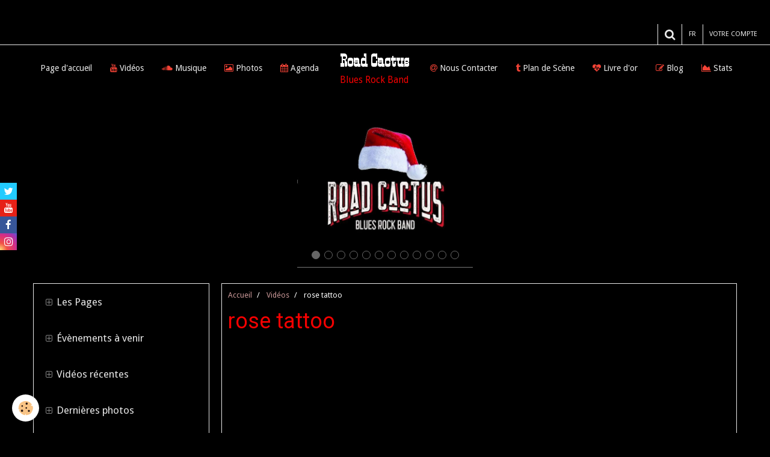

--- FILE ---
content_type: text/html; charset=UTF-8
request_url: https://www.road-cactus.com/videos/do/tag/rose-tattoo/
body_size: 53293
content:
    <!DOCTYPE html>
<html lang="fr">
    <head>
        <title>rose tattoo</title>
        <meta name="theme-color" content="#000000">
        <meta name="msapplication-navbutton-color" content="#000000">
        <meta name="apple-mobile-web-app-capable" content="yes">
        <meta name="apple-mobile-web-app-status-bar-style" content="black-translucent">

        <!-- pretty / cantina -->
<meta http-equiv="Content-Type" content="text/html; charset=utf-8">
<!--[if IE]>
<meta http-equiv="X-UA-Compatible" content="IE=edge">
<![endif]-->
<meta name="viewport" content="width=device-width, initial-scale=1, maximum-scale=1.0, user-scalable=no">
<meta name="msapplication-tap-highlight" content="no">
  <link href="//www.road-cactus.com/fr/themes/designlines/640c744ceeb7b09206950991.css?v=163d1dabf6baafffa6bc0c68f9ea46d5" rel="stylesheet">
  <link rel="canonical" href="https://www.road-cactus.com/videos/do/tag/rose-tattoo/">
<meta name="msvalidate.01" content="C804C81F5F8F11490515F80F41B8E223">
<meta name="google-site-verification" content="4HlyxUw9UHgyDD7uXJa2WSj2Bywk9lrlnAYKOdjKMy4">
<meta name="generator" content="e-monsite (e-monsite.com)">

<link rel="icon" href="https://www.road-cactus.com/medias/site/favicon/neioco.jpg">

<link rel="apple-touch-icon" sizes="114x114" href="https://www.road-cactus.com/medias/site/mobilefavicon/logo-cactus-road-cactus.jpg?fx=c_114_114" />
<link rel="apple-touch-icon" sizes="72x72" href="https://www.road-cactus.com/medias/site/mobilefavicon/logo-cactus-road-cactus.jpg?fx=c_72_72" />
<link rel="apple-touch-icon" href="https://www.road-cactus.com/medias/site/mobilefavicon/logo-cactus-road-cactus.jpg?fx=c_57_57" />
<link rel="apple-touch-icon-precomposed" href="https://www.road-cactus.com/medias/site/mobilefavicon/logo-cactus-road-cactus.jpg?fx=c_57_57" />

<link href="https://fonts.googleapis.com/css?family=Smokum:300,400,700%7CKrona%20One:300,400,700%7CKumbh%20Sans:300,400,700&amp;display=swap" rel="stylesheet">





                
                                    
                                    
                
                                                                                                                                                                                                                                                                                                                                                                
            <link href="https://fonts.googleapis.com/css?family=Droid%20Sans:300,400,700%7CRoboto:300,400,700&display=swap" rel="stylesheet">
        
        <link href="https://maxcdn.bootstrapcdn.com/font-awesome/4.7.0/css/font-awesome.min.css" rel="stylesheet">

        <link href="//www.road-cactus.com/themes/combined.css?v=6_1665404070_274" rel="stylesheet">

        <!-- EMS FRAMEWORK -->
        <script src="//www.road-cactus.com/medias/static/themes/ems_framework/js/jquery.min.js"></script>
        <!-- HTML5 shim and Respond.js for IE8 support of HTML5 elements and media queries -->
        <!--[if lt IE 9]>
        <script src="//www.road-cactus.com/medias/static/themes/ems_framework/js/html5shiv.min.js"></script>
        <script src="//www.road-cactus.com/medias/static/themes/ems_framework/js/respond.min.js"></script>
        <![endif]-->

        <script src="//www.road-cactus.com/medias/static/themes/ems_framework/js/ems-framework.min.js?v=757"></script>

        <script src="https://www.road-cactus.com/themes/content.js?v=6_1665404070_274&lang=fr"></script>

            <script src="//www.road-cactus.com/medias/static/js/rgpd-cookies/jquery.rgpd-cookies.js?v=757"></script>
    <script>
                                    $(document).ready(function() {
            $.RGPDCookies({
                theme: 'ems_framework',
                site: 'www.road-cactus.com',
                privacy_policy_link: '/about/privacypolicy/',
                cookies: [{"id":null,"favicon_url":"https:\/\/ssl.gstatic.com\/analytics\/20210414-01\/app\/static\/analytics_standard_icon.png","enabled":true,"model":"google_analytics","title":"Google Analytics","short_description":"Permet d'analyser les statistiques de consultation de notre site","long_description":"Indispensable pour piloter notre site internet, il permet de mesurer des indicateurs comme l\u2019affluence, les produits les plus consult\u00e9s, ou encore la r\u00e9partition g\u00e9ographique des visiteurs.","privacy_policy_url":"https:\/\/support.google.com\/analytics\/answer\/6004245?hl=fr","slug":"google-analytics"},{"id":null,"favicon_url":"","enabled":true,"model":"addthis","title":"AddThis","short_description":"Partage social","long_description":"Nous utilisons cet outil afin de vous proposer des liens de partage vers des plateformes tiers comme Twitter, Facebook, etc.","privacy_policy_url":"https:\/\/www.oracle.com\/legal\/privacy\/addthis-privacy-policy.html","slug":"addthis"}],
                modal_title: 'Gestion\u0020des\u0020cookies',
                modal_description: 'd\u00E9pose\u0020des\u0020cookies\u0020pour\u0020am\u00E9liorer\u0020votre\u0020exp\u00E9rience\u0020de\u0020navigation,\nmesurer\u0020l\u0027audience\u0020du\u0020site\u0020internet,\u0020afficher\u0020des\u0020publicit\u00E9s\u0020personnalis\u00E9es,\nr\u00E9aliser\u0020des\u0020campagnes\u0020cibl\u00E9es\u0020et\u0020personnaliser\u0020l\u0027interface\u0020du\u0020site.',
                privacy_policy_label: 'Consulter\u0020la\u0020politique\u0020de\u0020confidentialit\u00E9',
                check_all_label: 'Tout\u0020cocher',
                refuse_button: 'Refuser',
                settings_button: 'Param\u00E9trer',
                accept_button: 'Accepter',
                callback: function() {
                    // website google analytics case (with gtag), consent "on the fly"
                    if ('gtag' in window && typeof window.gtag === 'function') {
                        if (window.jsCookie.get('rgpd-cookie-google-analytics') === undefined
                            || window.jsCookie.get('rgpd-cookie-google-analytics') === '0') {
                            gtag('consent', 'update', {
                                'ad_storage': 'denied',
                                'analytics_storage': 'denied'
                            });
                        } else {
                            gtag('consent', 'update', {
                                'ad_storage': 'granted',
                                'analytics_storage': 'granted'
                            });
                        }
                    }
                }
            });
        });
    </script>
        <script async src="https://www.googletagmanager.com/gtag/js?id=G-4VN4372P6E"></script>
<script>
    window.dataLayer = window.dataLayer || [];
    function gtag(){dataLayer.push(arguments);}
    
    gtag('consent', 'default', {
        'ad_storage': 'denied',
        'analytics_storage': 'denied'
    });
    
    gtag('js', new Date());
    gtag('config', 'G-4VN4372P6E');
</script>

        
    <!-- Global site tag (gtag.js) -->
        <script async src="https://www.googletagmanager.com/gtag/js?id=UA-121673872-4"></script>
        <script>
        window.dataLayer = window.dataLayer || [];
        function gtag(){dataLayer.push(arguments);}

gtag('consent', 'default', {
            'ad_storage': 'denied',
            'analytics_storage': 'denied'
        });
        gtag('set', 'allow_ad_personalization_signals', false);
                gtag('js', new Date());
        gtag('config', 'UA-121673872-4');
        gtag('config', 'G-BS5D40WNNW');
    </script>

        <style>
        #overlay{position:fixed;top:0;left:0;width:100vw;height:100vh;z-index:1001}
                                #overlay.loader{display:-webkit-flex;display:flex;-webkit-justify-content:center;justify-content:center;-webkit-align-items:center;align-items:center;background-color:#000000;opacity:1}#overlay.stop div{animation-play-state:paused}
                        .loader-spinner{color:official;display:inline-block;position:relative;width:64px;height:64px}.loader-spinner div{transform-origin:32px 32px;animation:loader-spinner 1.2s linear infinite}.loader-spinner div:after{content:" ";display:block;position:absolute;top:3px;left:29px;width:5px;height:14px;border-radius:20%;background-color:#F44336}.loader-spinner div:nth-child(1){transform:rotate(0);animation-delay:-1.1s}.loader-spinner div:nth-child(2){transform:rotate(30deg);animation-delay:-1s}.loader-spinner div:nth-child(3){transform:rotate(60deg);animation-delay:-.9s}.loader-spinner div:nth-child(4){transform:rotate(90deg);animation-delay:-.8s}.loader-spinner div:nth-child(5){transform:rotate(120deg);animation-delay:-.7s}.loader-spinner div:nth-child(6){transform:rotate(150deg);animation-delay:-.6s}.loader-spinner div:nth-child(7){transform:rotate(180deg);animation-delay:-.5s}.loader-spinner div:nth-child(8){transform:rotate(210deg);animation-delay:-.4s}.loader-spinner div:nth-child(9){transform:rotate(240deg);animation-delay:-.3s}.loader-spinner div:nth-child(10){transform:rotate(270deg);animation-delay:-.2s}.loader-spinner div:nth-child(11){transform:rotate(300deg);animation-delay:-.1s}.loader-spinner div:nth-child(12){transform:rotate(330deg);animation-delay:0s}@keyframes loader-spinner{0%{opacity:1}100%{opacity:0}}
                            </style>
        <script type="application/ld+json">
    {
        "@context" : "https://schema.org/",
        "@type" : "WebSite",
        "name" : "Road Cactus",
        "url" : "https://www.road-cactus.com/"
    }
</script>
            </head>
    <body id="videos_do_tag_rose-tattoo" class="default fixed-bottom">
        
                <div id="overlay" class="loader">
            <div class="loader-spinner">
                <div></div><div></div><div></div><div></div><div></div><div></div><div></div><div></div><div></div><div></div><div></div><div></div>
            </div>
        </div>
                        <!-- CUSTOMIZE AREA -->
        <div id="top-site">
            <!-- Load Facebook SDK for JavaScript -->
<div id="fb-root">&nbsp;</div>
<script>
        window.fbAsyncInit = function() {
          FB.init({
            xfbml            : true,
            version          : 'v8.0'
          });
        };

        (function(d, s, id) {
        var js, fjs = d.getElementsByTagName(s)[0];
        if (d.getElementById(id)) return;
        js = d.createElement(s); js.id = id;
        js.src = 'https://connect.facebook.net/fr_FR/sdk/xfbml.customerchat.js';
        fjs.parentNode.insertBefore(js, fjs);
      }(document, 'script', 'facebook-jssdk'));</script><!-- Your Chat Plugin code -->

<div attribution="setup_tool" class="fb-customerchat" logged_in_greeting="Hello, vous avez une question ?" logged_out_greeting="Hello, vous avez une question ?" page_id="102048471198393">&nbsp;</div>

        </div>
                <!-- HEADER -->
        <header id="header" class="navbar" data-fixed="false" data-margin-top="false" data-margin-bottom="false">
            <div id="header-main" data-padding="true">
                                                                                                                        <!-- menu -->
                <a class="brand hidden-desktop" href="https://www.road-cactus.com/" data-position="menu" data-appearance="horizontal">
                                                            <div class="brand-titles">
                                                <span class="brand-title">Road Cactus</span>
                                                                        <div class="brand-subtitle">Blues Rock Band</div>
                                            </div>
                                    </a>
                
                                <nav id="menu" class="collapse contains-brand">
                                                                        <ul class="nav navbar-nav">
                    <li>
                <a href="https://www.road-cactus.com/">
                                        Page d'accueil
                </a>
                            </li>
                    <li>
                <a href="https://www.road-cactus.com/videos/">
                                                                                                                    <i class="fa fa-youtube" style="color:rgb(244, 67, 54)"></i>
                                        Vidéos
                </a>
                            </li>
                    <li>
                <a href="https://www.road-cactus.com/pages/music/musique-membres.html">
                                                                                                                    <i class="fa fa-soundcloud" style="color:rgb(244, 67, 54)"></i>
                                        Musique
                </a>
                            </li>
                    <li>
                <a href="https://www.road-cactus.com/album-photos/">
                                                                                                                    <i class="fa fa-image" style="color:rgb(244, 67, 54)"></i>
                                        Photos
                </a>
                            </li>
                    <li>
                <a href="https://www.road-cactus.com/agenda/concerts/">
                                                                                                                    <i class="fa fa-calendar" style="color:rgb(244, 67, 54)"></i>
                                        Agenda
                </a>
                            </li>
                    <li>
                <a href="https://www.road-cactus.com/contact/">
                                                                                                                    <i class="fa fa-at" style="color:rgb(244, 67, 54)"></i>
                                        Nous Contacter
                </a>
                            </li>
                    <li>
                <a href="https://www.road-cactus.com/pages/fiche-technique.html">
                                                                                                                    <i class="fa fa-tumblr" style="color:rgb(244, 67, 54)"></i>
                                        Plan de Scène
                </a>
                            </li>
                    <li>
                <a href="https://www.road-cactus.com/livre-d-or/">
                                                                                                                    <i class="fa fa-heartbeat" style="color:rgb(244, 67, 54)"></i>
                                        Livre d'or
                </a>
                            </li>
                    <li>
                <a href="https://www.road-cactus.com/blog/">
                                                                                                                    <i class="fa fa-edit" style="color:rgb(244, 67, 54)"></i>
                                        Blog
                </a>
                            </li>
                    <li>
                <a href="https://www.road-cactus.com/pages/stats.html">
                                                                                                                    <i class="fa fa-area-chart" style="color:rgb(244, 67, 54)"></i>
                                        Stats
                </a>
                            </li>
            </ul>

                                                            </nav>
                
                            </div>
            <div id="header-buttons" data-retract="false">
                                <button class="btn btn-link navbar-toggle header-btn" data-toggle="collapse" data-target="#menu" data-orientation="horizontal">
                    <i class="fa fa-bars fa-lg"></i>
                </button>
                
                
                                <div class="navbar-search dropdown">
                    <button class="btn btn-link header-btn" type="button" data-toggle="dropdown">
                        <i class="fa fa-search fa-lg"></i>
                    </button>
                    <form method="get" action="https://www.road-cactus.com/search/site/" class="dropdown-menu">
                        <div class="input-group">
                            <input type="text" name="q" value="" placeholder="Votre recherche" pattern=".{3,}" required title="Seuls les mots de plus de deux caractères sont pris en compte lors de la recherche.">
                            <div class="input-group-btn">
                                <button type="submit" class="btn btn-link">
                                    <i class="fa fa-search fa-lg"></i>
                                </button>
                            </div>
                        </div>
                    </form>
                </div>
                
                                <div class="dropdown navbar-langs">
                    <button class="btn btn-link header-btn" data-toggle="dropdown" type="button">
                        fr
                    </button>
                    <ul class="dropdown-menu">
                        <li>Langues</li>
                                                <li class="active">
                                                        <a href="//www.road-cactus.com/fr/i18n/mod/videos/do/tag/rose-tattoo/">fr</a>
                                                    </li>
                                                <li>
                                                        <a href="//www.road-cactus.com/en/i18n/mod/videos/do/tag/rose-tattoo/">en</a>
                                                    </li>
                                            </ul>
                </div>
                
                                <a class="btn btn-link header-btn" href="https://www.road-cactus.com/boutique/do/account">
                    <span class="visible-desktop">Votre compte</span>
                    <i class="fa fa-user fa-lg hidden-desktop"></i>
                </a>
                <a class="btn btn-link header-btn hidden-desktop" href="https://www.road-cactus.com/boutique/do/cart/">
                    <i class="fa fa-shopping-cart fa-lg"></i>
                </a>
                            </div>
                                                    
                    </header>
        <!-- //HEADER -->

                <!-- COVER -->
        <figure id="cover" data-content="slider" class="container visible-desktop" data-margin-top="false" data-margin-bottom="false">
                                                                <div id="slider-695ce1b7ad363627887caf96" class="carousel" data-height="300" style="height:300px">
                    <ol class="carousel-indicators">
                                    <li data-target="#slider-695ce1b7ad363627887caf96" data-slide-to="0" class="active"></li>
                                    <li data-target="#slider-695ce1b7ad363627887caf96" data-slide-to="1"></li>
                                    <li data-target="#slider-695ce1b7ad363627887caf96" data-slide-to="2"></li>
                                    <li data-target="#slider-695ce1b7ad363627887caf96" data-slide-to="3"></li>
                                    <li data-target="#slider-695ce1b7ad363627887caf96" data-slide-to="4"></li>
                                    <li data-target="#slider-695ce1b7ad363627887caf96" data-slide-to="5"></li>
                                    <li data-target="#slider-695ce1b7ad363627887caf96" data-slide-to="6"></li>
                                    <li data-target="#slider-695ce1b7ad363627887caf96" data-slide-to="7"></li>
                                    <li data-target="#slider-695ce1b7ad363627887caf96" data-slide-to="8"></li>
                                    <li data-target="#slider-695ce1b7ad363627887caf96" data-slide-to="9"></li>
                                    <li data-target="#slider-695ce1b7ad363627887caf96" data-slide-to="10"></li>
                                    <li data-target="#slider-695ce1b7ad363627887caf96" data-slide-to="11"></li>
                            </ol>
                <div class="carousel-inner">
                                                <div class="item active">
                                                    <img src="https://www.road-cactus.com/medias/images/logo-noel-road-cactus.jpg" alt="">
                                                                        </div>
                                                                <div class="item">
                                                    <img src="https://www.road-cactus.com/medias/images/redcactus8-group-1.jpg" alt="">
                                                                        </div>
                                                                <div class="item">
                                                    <img src="https://www.road-cactus.com/medias/images/logo-bar-road-cactus-st-patrick.jpg" alt="">
                                                                        </div>
                                                                <div class="item">
                                                    <img src="https://www.road-cactus.com/medias/images/redcactus9-n-b-1.jpg" alt="">
                                                                        </div>
                                                                <div class="item">
                                                    <img src="https://www.road-cactus.com/medias/images/patrice-3.jpg" alt="">
                                                                        </div>
                                                                <div class="item">
                                                    <img src="https://www.road-cactus.com/medias/images/gretsch.jpg" alt="">
                                                                        </div>
                                                                <div class="item">
                                                    <img src="https://www.road-cactus.com/medias/images/logo-bar-road-cactus-green.jpg" alt="">
                                                                        </div>
                                                                <div class="item">
                                                    <img src="https://www.road-cactus.com/medias/images/adrian-2.jpg" alt="">
                                                                        </div>
                                                                <div class="item">
                                                    <img src="https://www.road-cactus.com/medias/images/rc-auberive.jpg" alt="">
                                                                        </div>
                                                                <div class="item">
                                                    <img src="https://www.road-cactus.com/medias/images/road-cactus-2024-10-9-n-b.jpg" alt="">
                                                                        </div>
                                                                <div class="item">
                                                    <img src="https://www.road-cactus.com/medias/images/road-cactus-2024-10-19.jpg" alt="">
                                                                        </div>
                                                                <div class="item">
                                                    <img src="https://www.road-cactus.com/medias/images/road-cactus-logo-neon-red-hd-1.jpg" alt="">
                                                                        </div>
                                    </div>
            </div>
    <script>
        $(window).on('load', function(){
            $('#slider-695ce1b7ad363627887caf96').carousel({
                cycling   : 2000            });
        });
    </script>
            <style>
                        #slider-695ce1b7ad363627887caf96{
                background-color: transparent;
            }
                                    #slider-695ce1b7ad363627887caf96 .carousel-caption{
                background-color: transparent;
            }
                                            </style>
    
                    </figure>
        <!-- //COVER -->
        
        <!-- WRAPPER -->
        <div id="wrapper" class="container">
            
            <!-- CONTENT -->
            <div id="content">
                <!-- MAIN -->
                <section id="main" data-order="2">

                                            <!-- BREADCRUMBS -->
                           <ol class="breadcrumb">
                  <li>
            <a href="https://www.road-cactus.com/">Accueil</a>
        </li>
                        <li>
            <a href="https://www.road-cactus.com/videos/">Vidéos</a>
        </li>
                        <li class="active">
            rose tattoo
         </li>
            </ol>
                        <!-- //BREADCRUMBS -->
                    
                    
                    
                                        
                                        
                                        <div class="view view-videos" id="view-tags">
        <h1 class="view-title">rose tattoo</h1>
        
                    
                        <div id="rows-6050e9fc2bc0f47b9d84a3b6" class="rows" data-total-pages="1" data-current-page="1">
                                                            
                
                        
                        
                                
                                <div class="row-container rd-1 page_1">
            	<div class="row-content">
        			                        			    <div class="row" data-role="line">

                    
                                                
                                                                        
                                                
                                                
						                                                                                    
                                        				<div data-role="cell" class="column" style="width:100%">
            					<div id="cell-6050e9fc2bc52852e326e614" class="column-content">            							    
            						            					</div>
            				</div>
																		        			</div>
                            		</div>
                        	</div>
						</div>

            </div>
                </section>
                <!-- //MAIN -->

                                <!-- SIDEBAR -->
                <aside id="sidebar" data-fixed="true" data-offset="false" data-mobile-display="hide" data-order="1">
                    <div id="sidebar-wrapper">
                                                                                                                                                                                                                                    <div class="widget" data-id="widget_page_category">
                                        
<div class="widget-title">
    
            <a href="#widget1" data-toggle="collapse" data-parent=".widget" data-accordion="#sidebar">
        <span>
            Les Pages
        </span>  

            </a>
        
</div>

                                        <div id="widget1" class="widget-content collapse" data-role="widget-content">
                                            
                                                                                        
                                                                                                <ul class="nav nav-list" data-addon="pages">
              
                                <li>
                <a href="https://www.road-cactus.com/pages/presentation-du-groupe.html">
                    Les Road Cactus Gunners
                                    </a>
            </li>
                        <li data-category="music">
                <a href="https://www.road-cactus.com/pages/music/musique-membres.html">
                    Musique
                                    </a>
            </li>
                        <li>
                <a href="https://www.road-cactus.com/pages/fiche-technique.html">
                    Fiche Technique
                                    </a>
            </li>
                        <li>
                <a href="https://www.road-cactus.com/pages/newsletter.html">
                    Newsletter
                                    </a>
            </li>
                        <li>
                <a href="https://www.road-cactus.com/pages/articles-de-presse.html">
                    Dans la Presse
                                    </a>
            </li>
                        <li>
                <a href="https://www.road-cactus.com/pages/comptes-association.html">
                    L'association Red Cactus
                                    </a>
            </li>
                        <li>
                <a href="https://www.road-cactus.com/pages/stats.html">
                    Stats du Site
                                    </a>
            </li>
                        <li>
                <a href="https://www.road-cactus.com/pages/test.html">
                    Tags
                                    </a>
            </li>
                        </ul>
    

                                        </div>
                                    </div>
                                    
                                                                                                                                                                                                                                                                                                                                                                                                    <div class="widget" data-id="widget_event_comingup">
                                        
<div class="widget-title">
    
            <a href="#widget2" data-toggle="collapse" data-parent=".widget" data-accordion="#sidebar">
        <span>
            Évènements à venir
        </span>  

            </a>
        
</div>

                                        <div id="widget2" class="widget-content collapse" data-role="widget-content">
                                            
                                                                                        
                                                                                            <span class="text-muted">Aucun évènement à afficher.</span>

                                        </div>
                                    </div>
                                    
                                                                                                                                                                                                                                                                                                                                        <div class="widget" data-id="widget_videos_last">
                                        
<div class="widget-title">
    
            <a href="#widget3" data-toggle="collapse" data-parent=".widget" data-accordion="#sidebar">
        <span>
            Vidéos récentes
        </span>  

            </a>
        
</div>

                                        <div id="widget3" class="widget-content collapse" data-role="widget-content">
                                            
                                                                                        
                                                                                                <ul class="media-list media-stacked" data-addon="videos">
                    <li class="media" data-category="concerts">
                                    <div class="media-object">
                        <a href="https://www.road-cactus.com/videos/concerts/j-t-emmene-au-vent-cover-by-road-cactus.html">
                                                                                        <img src="https://i.ytimg.com/vi/dSHgHl4KLt0/default.jpg" alt="J't'emmène au vent cover by Road Cactus" width="80">
                                                    </a>
                    </div>
                                <div class="media-body">
                                            <p class="media-heading"><a href="https://www.road-cactus.com/videos/concerts/j-t-emmene-au-vent-cover-by-road-cactus.html">J't'emmène au vent cover by Road Cactus</a></p>
                                                        </div>
            </li>
                    <li class="media" data-category="concerts">
                                    <div class="media-object">
                        <a href="https://www.road-cactus.com/videos/concerts/des-que-le-vent-soufflera-cover-by-road-cactus.html">
                                                                                        <img src="https://i.ytimg.com/vi/j-s1P680Ffk/default.jpg" alt="Dès que le vent soufflera cover by Road Cactus" width="80">
                                                    </a>
                    </div>
                                <div class="media-body">
                                            <p class="media-heading"><a href="https://www.road-cactus.com/videos/concerts/des-que-le-vent-soufflera-cover-by-road-cactus.html">Dès que le vent soufflera cover by Road Cactus</a></p>
                                                        </div>
            </li>
                    <li class="media" data-category="video-repetition">
                                    <div class="media-object">
                        <a href="https://www.road-cactus.com/videos/video-repetition/repet-du-3-fevrier-jam.html">
                                                                                        <img src="https://i.ytimg.com/vi/hp8P2pRXa_E/default.jpg" alt="Répet du 3 février - Jam" width="80">
                                                    </a>
                    </div>
                                <div class="media-body">
                                            <p class="media-heading"><a href="https://www.road-cactus.com/videos/video-repetition/repet-du-3-fevrier-jam.html">Répet du 3 février - Jam</a></p>
                                                        </div>
            </li>
                    <li class="media" data-category="concerts">
                                    <div class="media-object">
                        <a href="https://www.road-cactus.com/videos/concerts/you-really-got-me-cover.html">
                                                                                        <img src="https://i.ytimg.com/vi/2LJeT3DHZWY/default.jpg" alt="You really got me - The Kinks Cover" width="80">
                                                    </a>
                    </div>
                                <div class="media-body">
                                            <p class="media-heading"><a href="https://www.road-cactus.com/videos/concerts/you-really-got-me-cover.html">You really got me - The Kinks Cover</a></p>
                                                        </div>
            </li>
                    <li class="media" data-category="concerts">
                                    <div class="media-object">
                        <a href="https://www.road-cactus.com/videos/concerts/sunday-with-a-flue-yodelice-cover.html">
                                                                                        <img src="https://i.ytimg.com/vi/nqKU6mo-CRw/default.jpg" alt="Sunday With A Flue - Yodelice cover" width="80">
                                                    </a>
                    </div>
                                <div class="media-body">
                                            <p class="media-heading"><a href="https://www.road-cactus.com/videos/concerts/sunday-with-a-flue-yodelice-cover.html">Sunday With A Flue - Yodelice cover</a></p>
                                                        </div>
            </li>
                    <li class="media" data-category="video-repetition">
                                    <div class="media-object">
                        <a href="https://www.road-cactus.com/videos/video-repetition/highway-to-hell-ac-dc-cover.html">
                                                                                        <img src="https://i.ytimg.com/vi/vnRHFItIsdI/default.jpg" alt="Highway to hell - AC/DC cover" width="80">
                                                    </a>
                    </div>
                                <div class="media-body">
                                            <p class="media-heading"><a href="https://www.road-cactus.com/videos/video-repetition/highway-to-hell-ac-dc-cover.html">Highway to hell - AC/DC cover</a></p>
                                                        </div>
            </li>
                    <li class="media" data-category="concerts">
                                    <div class="media-object">
                        <a href="https://www.road-cactus.com/videos/concerts/rose-tattoo-dropkick-murphys-cover.html">
                                                                                        <img src="https://i.ytimg.com/vi/2MTklvlLUvk/default.jpg" alt="Rose Tattoo - Dropkick Murphys cover" width="80">
                                                    </a>
                    </div>
                                <div class="media-body">
                                            <p class="media-heading"><a href="https://www.road-cactus.com/videos/concerts/rose-tattoo-dropkick-murphys-cover.html">Rose Tattoo - Dropkick Murphys cover</a></p>
                                                        </div>
            </li>
                    <li class="media" data-category="concerts">
                                    <div class="media-object">
                        <a href="https://www.road-cactus.com/videos/concerts/caroline-status-quo-cover.html">
                                                                                        <img src="https://i.ytimg.com/vi/1nX-gwb7QT0/default.jpg" alt="Caroline - Status Quo cover" width="80">
                                                    </a>
                    </div>
                                <div class="media-body">
                                            <p class="media-heading"><a href="https://www.road-cactus.com/videos/concerts/caroline-status-quo-cover.html">Caroline - Status Quo cover</a></p>
                                                        </div>
            </li>
            </ul>

                                        </div>
                                    </div>
                                    
                                                                                                                                                                                                                                                                                                                                        <div class="widget" data-id="widget_image_last">
                                        
<div class="widget-title">
    
            <a href="#widget4" data-toggle="collapse" data-parent=".widget" data-accordion="#sidebar">
        <span>
            Dernières photos
        </span>  

            </a>
        
</div>

                                        <div id="widget4" class="widget-content collapse" data-role="widget-content">
                                            
                                                                                        
                                                                                        <ul class="media-list media-thumbnails" data-addon="album">
           <li class="media" data-category="materiel-graphique">
            <div class="media-object">
                <a href="https://www.road-cactus.com/album-photos/materiel-graphique/road-cactus-n-b-hd-1.html">
                                            <img src="https://www.road-cactus.com/medias/album/road-cactus-n-b-hd-1.jpg?fx=c_400_400" alt="Road cactus n b hd" width="400">
                                    </a>
            </div>
        </li>
           <li class="media" data-category="materiel-graphique">
            <div class="media-object">
                <a href="https://www.road-cactus.com/album-photos/materiel-graphique/road-cactus-logo-st-patrick-hd.html">
                                            <img src="https://www.road-cactus.com/medias/album/road-cactus-logo-st-patrick-hd.jpg?fx=c_400_400" alt="Road cactus logo st patrick hd" width="400">
                                    </a>
            </div>
        </li>
           <li class="media" data-category="materiel-graphique">
            <div class="media-object">
                <a href="https://www.road-cactus.com/album-photos/materiel-graphique/road-cactus-logo-noel-hd.html">
                                            <img src="https://www.road-cactus.com/medias/album/road-cactus-logo-noel-hd.jpg?fx=c_400_400" alt="Road cactus logo noel hd" width="400">
                                    </a>
            </div>
        </li>
           <li class="media" data-category="materiel-graphique">
            <div class="media-object">
                <a href="https://www.road-cactus.com/album-photos/materiel-graphique/road-cactus-logo-neon-yellow-hd.html">
                                            <img src="https://www.road-cactus.com/medias/album/road-cactus-logo-neon-yellow-hd.jpg?fx=c_400_400" alt="Road cactus logo neon yellow hd" width="400">
                                    </a>
            </div>
        </li>
           <li class="media" data-category="materiel-graphique">
            <div class="media-object">
                <a href="https://www.road-cactus.com/album-photos/materiel-graphique/road-cactus-logo-neon-red-hd.html">
                                            <img src="https://www.road-cactus.com/medias/album/road-cactus-logo-neon-red-hd.jpg?fx=c_400_400" alt="Road cactus logo neon red hd" width="400">
                                    </a>
            </div>
        </li>
           <li class="media" data-category="materiel-graphique">
            <div class="media-object">
                <a href="https://www.road-cactus.com/album-photos/materiel-graphique/road-cactus-logo-neon-hd.html">
                                            <img src="https://www.road-cactus.com/medias/album/road-cactus-logo-neon-hd.jpg?fx=c_400_400" alt="Road cactus logo neon hd" width="400">
                                    </a>
            </div>
        </li>
           <li class="media" data-category="materiel-graphique">
            <div class="media-object">
                <a href="https://www.road-cactus.com/album-photos/materiel-graphique/road-cactus-logo-neon-blue-hd.html">
                                            <img src="https://www.road-cactus.com/medias/album/road-cactus-logo-neon-blue-hd.jpg?fx=c_400_400" alt="Road cactus logo neon blue hd" width="400">
                                    </a>
            </div>
        </li>
           <li class="media" data-category="materiel-graphique">
            <div class="media-object">
                <a href="https://www.road-cactus.com/album-photos/materiel-graphique/road-cactus-logo-neon2-hd.html">
                                            <img src="https://www.road-cactus.com/medias/album/road-cactus-logo-neon2-hd.jpg?fx=c_400_400" alt="Road cactus logo neon2 hd" width="400">
                                    </a>
            </div>
        </li>
   </ul>

                                        </div>
                                    </div>
                                    
                                                                                                                                                                                                                                                                                                                                        <div class="widget" data-id="widget_blogpost_categories">
                                        
<div class="widget-title">
    
            <a href="#widget5" data-toggle="collapse" data-parent=".widget" data-accordion="#sidebar">
        <span>
            Blog
        </span>  

            </a>
        
</div>

                                        <div id="widget5" class="widget-content collapse" data-role="widget-content">
                                            
                                                                                        
                                                                                        <ul class="nav nav-list" data-addon="blog">
                        <li data-category="repetitions">
                <a href="https://www.road-cactus.com/blog/repetitions/">Répétitions</a>
            </li>
                    <li data-category="concerts">
                <a href="https://www.road-cactus.com/blog/concerts/">Concerts</a>
            </li>
                    <li data-category="lieux">
                <a href="https://www.road-cactus.com/blog/lieux/">Lieux</a>
            </li>
            </ul>
                                        </div>
                                    </div>
                                    
                                                                                                                                                                                                                                                                                                                                        <div class="widget" data-id="widget_website_categories">
                                        
<div class="widget-title">
    
            <a href="#widget6" data-toggle="collapse" data-parent=".widget" data-accordion="#sidebar">
        <span>
            Annuaire
        </span>  

            </a>
        
</div>

                                        <div id="widget6" class="widget-content collapse" data-role="widget-content">
                                            
                                                                                        
                                                                                        <ul class="nav nav-list" data-addon="directory">
                    <li data-category="musique">
            <a href="https://www.road-cactus.com/annuaire/musique/">Musique</a>
        </li>
                <li data-category="divertissement">
            <a href="https://www.road-cactus.com/annuaire/divertissement/">Divertissement</a>
        </li>
                <li data-category="internet">
            <a href="https://www.road-cactus.com/annuaire/internet/">Internet</a>
        </li>
                <li data-category="outils">
            <a href="https://www.road-cactus.com/annuaire/outils/">Outils</a>
        </li>
            </ul>
                                        </div>
                                    </div>
                                    
                                                                                                                                                                                                                                                                                                                                        <div class="widget" data-id="widget_social_post">
                                        
<div class="widget-title">
    
            <a href="#widget7" data-toggle="collapse" data-parent=".widget" data-accordion="#sidebar">
        <span>
            Réseaux Sociaux
        </span>  

            </a>
        
</div>

                                        <div id="widget7" class="widget-content collapse" data-role="widget-content">
                                            
                                                                                        
                                                                                        <div id="social-695ce1b7c7bb3627887c327e" class="plugin" data-plugin="social">
    <div class="a2a_kit a2a_kit_size_32 a2a_default_style">
        <a class="a2a_dd" href="https://www.addtoany.com/share"></a>
        <a class="a2a_button_facebook"></a>
        <a class="a2a_button_twitter"></a>
        <a class="a2a_button_email"></a>
    </div>
    <script>
        var a2a_config = a2a_config || {};
        a2a_config.onclick = 1;
        a2a_config.locale = "fr";
    </script>
    <script async src="https://static.addtoany.com/menu/page.js"></script>
</div>
                                        </div>
                                    </div>
                                    
                                                                                                                                                                        </div>
                </aside>
                <!-- //SIDEBAR -->
                            </div>
            <!-- //CONTENT -->
        </div>
        <!-- //WRAPPER -->

                <!-- FOOTER -->
        <footer id="footer">
                        <div class="container">
                            <div id="footer-wrapper">
                                        <!-- CUSTOMIZE AREA -->
                    <div id="bottom-site">
                                                    <div id="rows-640c744ceeb7b09206950991" class="rows" data-total-pages="1" data-current-page="1">
                                                            
                
                        
                        
                                
                                <div class="row-container rd-1 page_1">
            	<div class="row-content">
        			                        			    <div class="row" data-role="line">

                    
                                                
                                                                        
                                                
                                                
						                                                                                                                                                
                                        				<div data-role="cell" class="column empty-column" style="width:100%">
            					<div id="cell-640c73fda9e1b0920695ae3f" class="column-content">            							&nbsp;
            						            					</div>
            				</div>
																		        			</div>
                            		</div>
                        	</div>
						</div>

                                            </div>
                    
                                    </div>

                
                                    <ul id="legal-mentions">
            <li><a href="https://www.road-cactus.com/about/legal/">Mentions légales</a></li>
        <li><a id="cookies" href="javascript:void(0)">Gestion des cookies</a></li>
    
    
    
    
            <li><a href="https://www.road-cactus.com/about/privacypolicy/">Politique de confidentialité</a></li>
    </ul>
                                        </div>
                    </footer>
        <!-- //FOOTER -->
        
        
        
        <script src="//www.road-cactus.com/medias/static/themes/ems_framework/js/jquery.mobile.custom.min.js"></script>
        <script src="//www.road-cactus.com/medias/static/themes/ems_framework/js/jquery.zoom.min.js"></script>
        <script src="//www.road-cactus.com/medias/static/themes/ems_framework/js/imagelightbox.min.js"></script>
        <script src="https://www.road-cactus.com/themes/custom.js?v=6_1665404070_274"></script>
        
            

 
    
						 	 





                <!-- SOCIAL LINKS -->
                                                    
            
            <ul class="social-links-list fixed left">
        <li>
        <a href="https://twitter.com/Road_Cactus" class="bg-twitter"><i class="fa fa-twitter"></i></a>
    </li>
        <li>
        <a href="https://www.youtube.com/@roadcactus" class="bg-youtube"><i class="fa fa-youtube"></i></a>
    </li>
        <li>
        <a href="https://www.facebook.com/Road.Cactus/" class="bg-facebook"><i class="fa fa-facebook"></i></a>
    </li>
        <li>
        <a href="https://www.instagram.com/road.cactus/" class="bg-instagram"><i class="fa fa-instagram"></i></a>
    </li>
    </ul>
        <!-- //SOCIAL LINKS -->
            </body>
</html>
